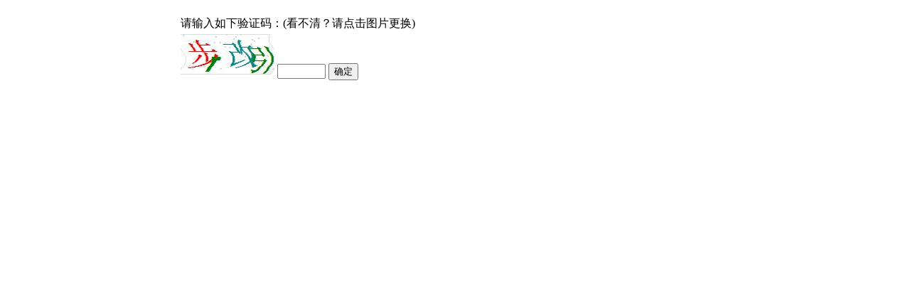

--- FILE ---
content_type: text/html; charset=utf-8
request_url: http://www2.drugfuture.com/cnpat/verify.aspx?cnpatentno=200710170861.4
body_size: 784
content:


<!DOCTYPE html PUBLIC "-//W3C//DTD XHTML 1.0 Transitional//EN" "http://www.w3.org/TR/xhtml1/DTD/xhtml1-transitional.dtd">

<html xmlns="http://www.w3.org/1999/xhtml">
<head><title>
	中国专利下载
</title>
    <style type="text/css"> 
body{
margin:20px auto;
width:778px;
font-size:12pt;}
a{color:#0000FF}
a:visit{color:#0000FF;}
a:visited{color:#0000FF;}
</style>
</head>
<body>
    <table>
    <tr valign="middle"><td>请输入如下验证码：(看不清？请点击图片更换)</td></tr>
    <tr valign="middle"><td>
    <form action="search.aspx" method="post">
    <input type="hidden" name="cnpatentno" value="200710170861.4" />
    <img id="imgVerify" src="VerifyCode.aspx" alt="看不清？点击更换" onclick="this.src=this.src+'?'" />
    <input type= "text" name="ValidCode" style="width:60px"/>
    <input type="submit" value="确定" />
    </form>
    </td></tr>
    </table>
</body>
</html>
